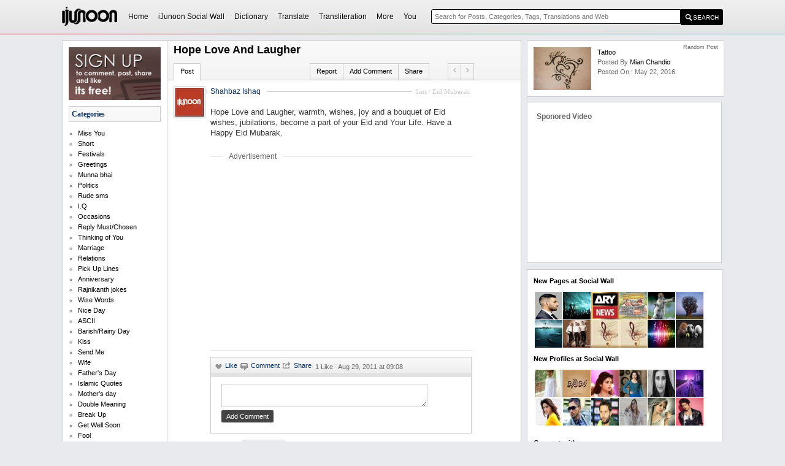

--- FILE ---
content_type: text/html; charset=utf-8
request_url: https://ijunoon.com/sms/eid-mubarak/hope-love-and-laugher/
body_size: 9603
content:

<!DOCTYPE html PUBLIC "-//W3C//DTD XHTML 1.0 Transitional//EN" "https://www.w3.org/TR/xhtml1/DTD/xhtml1-transitional.dtd">

<html xmlns="https://www.w3.org/1999/xhtml">
<head>
    <title>Hope Love And Laugher </title>
    

<link rel="canonical" href="https://www.ijunoon.com/sms/eid-mubarak/hope-love-and-laugher" />

    <script src="/sw-store/themes/ijunoon/js/wall.js" type="text/javascript"></script>
    
    <link href="/sw-store/themes/ijunoon/css/common.css" rel="stylesheet" type="text/css" />
    <link href="/sw-store/themes/ijunoon/css/menu.css" rel="stylesheet" type="text/css" />
    <link href="/sw-store/themes/ijunoon/css/wall.css" rel="stylesheet" type="text/css" />
    <link href="/sw-store/themes/ijunoon/css/color.css" rel="stylesheet" type="text/css" />
    <script type="text/javascript" src="/sw-lib/js/jquery-1.9.0.min.js"></script>
	<script type="text/javascript" src="/sw-lib/box/jquery.fancybox.js?v=2.1.4"></script>
	<link rel="stylesheet" type="text/css" href="/sw-lib/box/jquery.fancybox.css?v=2.1.4" media="screen" />
    <script src="/sw-store/themes/ijunoon/js/m.js" type="text/javascript"></script>
     <script src="/sw-store/themes/ijunoon/js/w_m_fq.js" type="text/javascript"></script>
    
<link rel="stylesheet" type="text/css" href="/sw-store/themes/ijunoon/css/gallery.css" />
<link rel="stylesheet" type="text/css" href="/sw-store/themes/ijunoon/css/responsive.css" />

    <style type="text/css">
        
    </style>

    
<!--[if IE 7]>
	<link rel="stylesheet" type="text/css" href="/sw-store/themes/ijunoon/css/ie7.css" />
<![endif]-->

<!--[if IE 8]>
	<link rel="stylesheet" type="text/css" href="/sw-store/themes/ijunoon/css/ie8.css" />
<![endif]-->
 
</head>
<body id="inner">
    <div class="bg_cover"></div>

<div class="header shadow">
   
      <div class="bar"></div>
    <div id="bar">
      
        <div id="logo">

            <a href="/">
                <img alt="iJunoon | Internet Junoon" src="/sw-store/themes/ijunoon/images/logo_transparent.png"></a>

        </div>



        <nav>
            <ul><li><a href="/">Home</a></li></li><li class="mnu0" ><a  id="mg6" onclick="show_mega('mg', '6', '6', 'mg');return false;" onmouseout="delayhidemenu('mgmg6','mg6');" 
 href="/social-wall/" class="minactive">iJunoon Social Wall</a></li>
<li class="mnu1" ><a  id="mg1" onclick="show_mega('mg', '1', '6', 'mg');return false;" onmouseout="delayhidemenu('mgmg1','mg1');" 
 href="https://www.ijunoon.com/urdudic" class="minactive">Dictionary</a></li>
<li class="mnu2" ><a  id="mg2" onclick="show_mega('mg', '2', '6', 'mg');return false;" onmouseout="delayhidemenu('mgmg2','mg2');" 
 href="http://translate.ijunoon.com" class="minactive">Translate</a></li>
<li class="mnu3" ><a  id="mg3"  onclick="show_mega('mg', '3', '6', 'mg');return false;" onmouseout="delayhidemenu('mgmg3','mg3');" 
 href="/transliteration/" class="minactive">Transliteration</a></li>
<li class="mnu4 nav_more" id="nav_more"><a id="mg4"  onclick="show_mega('mg', '4', '6', 'mg');return false;" href="#" onmouseout="delayhidemenu('mgmg4','mg4');">More</a></li>
<li class="mnu5 nav_more" id="nav_more"><a id="mg5"  onclick="show_mega('mg', '5', '6', 'mg');return false;" href="#" onmouseout="delayhidemenu('mgmg5','mg5');">You</a></li>
</ul>
         
        </nav>





        <div id="search" style="position:relative;" itemscope itemtype="https://schema.org/WebSite">
         <meta itemprop="url" content="https://www.ijunoon.com/"/>
<form action="https://www.ijunoon.com/redirect.aspx" name="searchform" itemprop="potentialAction" itemscope itemtype="https://schema.org/SearchAction"><meta itemprop="target" content="https://www.ijunoon.com/redirect.aspx?q={q}"/><input class="s_input" tabindex="1" onfocus="autocom();" onkeypress="autocom();" placeholder="Search for Posts, Categories, Tags, Translations and Web" onkeyup="autocom();" onkeydown="autocom();" name="q" type="text" autocomplete="off" itemprop="query-input" required><input type="hidden" name="ka" value="0"><input class="s_submit" type="submit" value="SEARCH"></form>
            <div id="autocomp" class="hid">
             <div id="autocompcontent"></div>
            </div>
        </div>
    </div>


</div>

<div class="hid" id="mgmg1" onmouseover="show_mega('mg', '1', '6', 'mg');" onmouseout="delayhidemenu('mgmg1','mg1');"><div id="mega_dictionary"></div></div>
<div class="hid" id="mgmg2" onmouseover="show_mega('mg', '2', '6', 'mg');" onmouseout="delayhidemenu('mgmg2','mg2');"><div id="mega_translate"></div></div>
<div class="hid" id="mgmg3" onmouseover="show_mega('mg', '3', '6', 'mg');" onmouseout="delayhidemenu('mgmg3','mg3');"><div id="mega_transliteration"></div></div>
<div class="hid" id="mgmg4" onmouseover="show_mega('mg', '4', '6', 'mg');" onmouseout="delayhidemenu('mgmg4','mg4');"><div id="all_links">


<div class="mega_holder_cover">
<div class="mega_holder">

            <ul>
                <li><h4>Dictionaries</h4>
                    <ul>
                        <li><a href="/urdudic/">Urdu Dictionary</a></li>
                        <li><a href="/punjabi/">Punjabi Dictionary</a></li>
                        <li><a href="/pashto/">Pashto Dictionary</a></li>
                        <li><a href="/balochi/">Balochi Dictionary</a></li>
                        <li><a href="/sindhi/">Sindhi Dictionary</a></li>
                        <li><a href="/saraiki/">Saraiki Dictionary</a></li>
                        <li><a href="/brahui/">Brahui Dictionary</a></li>
                        <li><a href="/name/">Names Dictionary</a></li>
                        <li><a href="/dictionary/">More Dictionaries</a></li>
                    </ul>
                </li>

                    <li><h4>Language Tools</h4>
                    <ul>
                        <li><a href="http://translate.ijunoon.com">Translate</a></li>
                        <li><a href="/transliteration">Transliteration</a></li>
                        <li><a href="/inpage-to-urdu-unicode-text/">Inpage Converter</a></li>
                
                    </ul>
                </li>

                 

                              <li><h4>Directory</h4>
                    <ul>
                        <li><a href="/web-directory/">Web Directory</a></li>
                        <li><a href="/teldir2pk/">Telephone Directory</a></li>
                      
                       
                
                    </ul>
                </li>

                                <li><h4>Articles</h4>
                    <ul>
                        <li><a href="/articles/health/">Health</a></li>
                        <li><a href="/articles/interesting/">Interesting</a></li>
                        <li><a href="/articles/technology/">Technology</a></li>
                        <li><a href="/articles/sports/">Sports</a></li>
                
                    </ul>
                </li>

                                   <li><h4>Gallery</h4>
                    <ul>
                        <li><a href="/gallery/funny-photos/">Funny Photos</a></li>
                        <li><a href="/facebook-photo-comments/">Photo Comments</a></li>
                        <li><a href="/gallery/places/">Places</a></li>
                        <li><a href="/gallery/people/">People</a></li>
                
                    </ul>
                </li>

                              <li><h4>Facebook Covers</h4>
                    <ul>
                        <li><a href="/facebook-cover/congratulations/">Congratulations</a></li>
                        <li><a href="/facebook-cover/independence-day/">Pakistan</a></li>
                        <li><a href="/facebook-cover/">More</a></li>
                
                
                    </ul>
                </li>

                                        <li><h4>Wallpapers</h4>
                    <ul>
                        <li><a href="/wallpapers/independence-day/">Independence Day</a></li>
                        <li><a href="/wallpapers/eid/">Eid</a></li>
                        <li><a href="/wallpapers/ramadan/">Ramadan</a></li>
                        <li><a href="/wallpapers/">More</a></li>
                
                    </ul>
                </li>

                         <li><h4>Poetry</h4>
                    <ul>
                        <li><a href="/poetry/love/">Love/Romantic</a></li>
                        <li><a href="/poetry/sad/">Sad</a></li>
                        <li><a href="/poetry/general/">Miscellaneous</a></li>
                        <li><a href="/poetry/friendship/">Friendship</a></li>
                
                    </ul>
                </li>

                <li>
                    <h4>SMS Messages</h4>
                    <ul>
                        <li><a href="/sms/funny/">Funny</a></li>
                        <li><a href="/sms/love/">Love</a></li>
                        <li><a href="/sms/good-morning/">Good Morning</a></li>
                        <li><a href="/sms/good-night/">Good Night</a></li>
                         <li><a href=" /sms/friendship/">Friendship</a></li>
                       

                    </ul>
                </li>

                        <li>
                    <h4>Jokes</h4>
                    <ul>
                        <li><a href="/jokes/baap-aur-beta/">Baap or Beta</a></li>
                        <li><a href="/jokes/miya-aur-biwi/">Miya or Biwi</a></li>
                        <li><a href="/jokes/ustaad-aur-shagird/">Ustaad or Shagird</a></li>
                        <li><a href="/jokes/doctor-aur-mareez/">Doctor or Mareez</a></li>
                         <li><a href="/jokes/larka-aur-larki/">Larka or Larki</a></li>
                         <li><a href="/jokes/miscellaneous/">Miscellaneous</a></li>
                        
                    </ul>
                </li>

                    <li>
                    <h4>Fashion</h4>
                    <ul>
                        <li><a href="/fashion/women/">Women</a></li>
                        <li><a href="/fashion/men/">Men</a></li>
                        <li><a href="/fashion/mehandi-designs/">Mehndi Designs</a></li>
                        <li><a href="/fashion/">More</a></li>

                    </ul>
                </li>

                         <li>
                    <h4>#hashtags</h4>
                    <ul>
                        <li><a href="/hashtag/latestnews/">#latestnews</a></li>
                        <li><a href="/hashtag/thisdayinhistory/">#thisdayinhistory</a></li>
                        <li><a href="/hashtag/cricket/">#cricket</a></li>
                        <li><a href="/hashtag/releasedate/">#ReleaseDate</a></li>

                    </ul>
                </li>

                            <li>
                    <h4>More</h4>
                    <ul>
                         <li><a href="/hoax/miscellaneous/">HOAX</a></li>
                        <li><a href="/quotes/">Quotes</a></li>
                        <li><a href="/food-recipes/">Food Recipes</a></li>
                        <li><a href="/stories/">stories</a></li>
                        <li><a href="/archives/">Archives</a></li>
                        <li><a href="/pakistan-flag-display-photo/"> Pakistan Flag Display Photo</a></li>
                       

                    </ul>
                </li>
            </ul>

        </div> </div>



</div></div>
<div class="hid" id="mgmg5" onmouseover="show_mega('mg', '5', '6', 'mg');" onmouseout="delayhidemenu('mgmg5','mg5');"><div id="mega_you"></div></div>
<div class="hid" id="mgmg6" onmouseover="show_mega('mg', '6', '6', 'mg');" onmouseout="delayhidemenu('mgmg6','mg6');"><div id="mega_social"></div></div>


<script>$("#mega_dictionary").load("/sw-lib/load/mega_dictionary.aspx");</script>
<script>$("#mega_translate").load("/sw-lib/load/mega_translate.aspx");</script>
<script>$("#mega_transliteration").load("/sw-lib/load/mega_transliteration.aspx");</script>
<script>$("#mega_you").load("/sw-lib/load/mega_you.aspx");</script>
<script>$("#mega_social").load("/sw-lib/load/mega_social.aspx");</script>






    <div id="main">

        
        <div>
            <div class="content_wrapper">



                <div id="leftCol">

                    <div>
<div id="user_info"></div><script>$("#user_info").load("/sw-lib/load/user_info.aspx");</script>




</div><div><container>
<div class="widgetLists">
<h3>Categories</h3>
<ul id="cat" class="sms"><li><a href="/sms/miss-you/">Miss You</a>  </li><li><a href="/sms/short/">Short</a>  </li><li><a href="/sms/festivals/">Festivals</a>  </li><li><a href="/sms/greetings/">Greetings</a>  </li><li><a href="/sms/munna-bhai/">Munna bhai</a>  </li><li><a href="/sms/politics/">Politics</a>  </li><li><a href="/sms/rude-sms/">Rude sms</a>  </li><li><a href="/sms/iq/">I.Q</a>  </li><li><a href="/sms/occasions/">Occasions</a>  </li><li><a href="/sms/reply-must-chosen/">Reply Must/Chosen</a>  </li><li><a href="/sms/thinking-of-you/">Thinking of You</a>  </li><li><a href="/sms/marriage/">Marriage</a>  </li><li><a href="/sms/relations/">Relations</a>  </li><li><a href="/sms/pick-up-lines/">Pick Up Lines</a>  </li><li><a href="/sms/anniversary/">Anniversary</a>  </li><li><a href="/sms/rajnikanth-jokes/">Rajnikanth jokes</a>  </li><li><a href="/sms/wise-words/">Wise Words</a>  </li><li><a href="/sms/nice-day/">Nice Day</a>  </li><li><a href="/sms/ascii/">ASCII</a>  </li><li><a href="/sms/barish-rainy-day/">Barish/Rainy Day</a>  </li><li><a href="/sms/kiss/">Kiss</a>  </li><li><a href="/sms/send-me/">Send Me</a>  </li><li><a href="/sms/wife/">Wife</a>  </li><li><a href="/sms/fathers-day/">Father's Day</a>  </li><li><a href="/sms/islamic-quotes/">Islamic Quotes</a>  </li><li><a href="/sms/mothers-day/">Mother's day</a>  </li><li><a href="/sms/double-meaning/">Double Meaning</a>  </li><li><a href="/sms/break-up/">Break Up</a>  </li><li><a href="/sms/get-well-soon/">Get Well Soon</a>  </li><li><a href="/sms/fool/">Fool</a>  </li><li><a href="/sms/sorry/">Sorry</a>  </li><li><a href="/sms/nice/">Nice</a>  </li><li><a href="/sms/romantic/">Romantic</a>  </li><li><a href="/sms/forget/">Forget</a>  </li><li><a href="/sms/flirt/">Flirt</a>  </li><li><a href="/sms/good-luck/">Good Luck</a>  </li><li><a href="/sms/dream/">Dream</a>  </li><li><a href="/sms/golden-words/">Golden Words</a>  </li><li><a href="/sms/bless/">Bless</a>  </li><li><a href="/sms/good-night/">Good Night</a>  </li><li><a href="/sms/exams/">Exams</a>  </li><li><a href="/sms/good-morning/">Good Morning</a>  </li><li><a href="/sms/independence-day/">Independence Day</a>  </li><li><a href="/sms/uncategorized/">Uncategorized</a>  </li><li><a href="/sms/punjabi-sms/">Punjabi</a>  </li><li><a href="/sms/new-year/">New Year</a>  </li><li><a href="/sms/cute/">Cute</a>  </li><li><a href="/sms/valentines-day/">Valentine's Day</a>  </li><li><a href="/sms/cool/">Cool</a>  </li><li><a href="/sms/naughty-insult/">Naughty / Insult</a>  </li><li><a href="/sms/islamic/">Islamic</a>  </li><li><a href="/sms/birthday/">Birthday</a>  </li><li><a href="/sms/ghazal/">Ghazal</a>  </li><li><a href="/sms/santa-banta/">Santa Banta</a>  </li><li><a href="/sms/ramazan/">Ramadan</a>  </li><li><a href="/sms/dard/">Dard</a>  </li><li><a href="/sms/marital-woes/">Marital Woes</a>  </li><li class="active"><a href="/sms/eid-mubarak/">Eid Mubarak</a>  </li><li><a href="/sms/shairi/">Shairi</a>  </li><li><a href="/sms/quotes/">Quotes</a>  </li><li><a href="/sms/sardar/">Sardar</a>  </li><li><a href="/sms/friendship/">Friendship</a>  </li><li><a href="/sms/jokes/">Jokes</a>  </li><li><a href="/sms/love/">Love</a>  </li><li class="last"><a href="/sms/funny/">Funny</a>  </li></ul>
</div>
</container></div><div>





</div><div>
<container>
<div class="widgetLists">
<h3>Tags</h3>

<ul class="tags"><li><a href="/tag/gandhara/">Gandhara </a>  (1)</li><li><a href="/tag/Music/">Music </a>  (18)</li><li><a href="/tag/usa/">Usa </a>  (1)</li><li><a href="/tag/ipad/">Ipad </a>  (1)</li><li><a href="/tag/name-cover/">Name cover </a>  (2)</li><li><a href="/tag/Special/">Special </a>  (2)</li><li><a href="/tag/river/">River </a>  (17)</li><li><a href="/tag/cell/">Cell </a>  (1)</li><li><a href="/tag/katrina-kaif/">Katrina kaif </a>  (2)</li><li><a href="/tag/Apple/">Apple </a>  (33)</li><li><a href="/tag/Loadshedding/">Loadshedding </a>  (1)</li><li><a href="/tag/death/">Death </a>  (46)</li><li><a href="/tag/Mili-Naghma/">Mili naghma </a>  (10)</li><li><a href="/tag/jurm/">Jurm </a>  (1)</li><li><a href="/tag/Song/">Song </a>  (4)</li><li><a href="/tag/PTA/">Pta </a>  (1)</li><li><a href="/tag/some/">Some </a>  (20)</li><li><a href="/tag/Mahira-Khan/">Mahira khan </a>  (1)</li><li><a href="/tag/inzimam/">Inzimam </a>  (1)</li><li><a href="/tag/pain-killers/">Pain killers </a>  (1)</li></ul>

</div>

</container></div><div><div class="widgetLists">
<h3>Archives</h3>
<ul class="plist">
</div></div><div>
<container>
<div class="widgetLists">
<h3>Partners</h3>

<ul class="plist">


<li><a target="_blank" href="http://www.urdu.co">urdu.co | اردو</a></li>



<li><a target="_blank" href="http://www.junoon.co">Junoon.co</a></li>



<li><a target="_blank" href="https://www.webjazba.com">Web Jazba</a></li>


</ul>

</div>
</container></div>
                </div>
                <div id="content">


                    <div>

                    </div>



                    <div><div id="sms" class="sms eid-mubarak hope-love-and-laugher">
<div>
<div id="gallery">
<div><div id="ijunoon" class="ijunoon feed ">
<div>



        <div class="heading_bg feed_stick">
        

                <h1>Hope Love and Laugher</h1>
         

  
   
 <ul class="tabs">
                              <li class="first"></li>
                              <li class="tactive"><a title="">Post</a></li>
                                 <li class="tinactive g_left_v"><a title="Report this Content">Report</a></li>
                              <li class="tinactive"><a title="Add Comment" href="#comments">Add Comment</a></li>
                              <li class="tinactive" style="margin-right:20px;"><a title="Share" href="#share">Share</a></li>
                 



  
     

<li class="previous"><a href="/sms/eid-mubarak/eid-bring" title="Eid bring"><span>Previous</span></a></li><li class="next"><a href="/sms/funny/i-want-to-marry-chameli" title="I want to marry Chameli"><span>Next</span></a></li>






                          </ul>
     
    </div>





















</div>
</div></div>
    </div>











    <div id="wall_view">
           <div id="ijwall">
    




<div class="wallentry">
<div style='background-color:#ffffff;'>
<div class="img">
<div><a href="/profile/shahbaz" style=" background-image: url('/sw-store/images/profile/thumbs/shahbaz-ijunoon.png');">&nbsp;</a></div>

</div>
<div class="data">

<!--user--><span class="wallcat">Sms  / Eid Mubarak </span><h4><a class="heading" href="/profile/shahbaz">Shahbaz  Ishaq  </a></h4> <!--/user-->


<div class="bodyImage">

</div>


<p class="bodyMessage">
<div class="bodyMessage">Hope Love and Laugher, warmth, wishes, joy and a bouquet of Eid wishes, jubilations, become a part of your Eid and Your Life. Have a Happy Eid Mubarak.</div>
</p>

    <a name="comments"></a><a name="share"></a>
    <div style="margin-top:30px;margin-bottom:10px;padding-bottom:15px;border-bottom:solid 1px #e9e9e9;position:relative;">
<div style="margin-top:20px;border-top:solid 1px #e9e9e9;padding-bottom:20px;"><span style='position:absolute;top:-8px;background-color:#ffffff;padding-left:10px;padding-right:10px;display:inline-block;left:20px;'>Advertisement</span></div>
<script async src="//pagead2.googlesyndication.com/pagead/js/adsbygoogle.js"></script>
<!-- facebook cover -->
<ins class="adsbygoogle"
     style="display:inline-block;width:336px;height:280px"
     data-ad-client="ca-pub-7415536999055874"
     data-ad-slot="9530524265"></ins>
<script>
    (adsbygoogle = window.adsbygoogle || []).push({});
</script>

</div>
<div class="bodyButtons">

<span class="bodyButtonsA">
<span class="like"></span>
    <input value="Like" type="button" id="l200552" onclick="YouLiked('200552');return false;">
    <input value="UnLike" type="button" class="hidden" id="u200552" onclick="YouUnLiked('200552');return false;">
<span class="cmnt"></span><input type="button" onclick="CommentIT('200552', ''); return false;" value="Comment"><span class="shares"></span><input class="share" type="button" onclick="    ShareIT('200552', 'Hope Love And Laugher ', 'https://www.ijunoon.com/sms/eid-mubarak/hope-love-and-laugher/'); return false;" value="Share" /> · 
<span id="c200552">1 Like  · </span>
Aug 29, 2011 at 09:08 
</span>

<form name="forms200552" method="post"  onsubmit="xmlhttpPost('/sw-lib/load/share.aspx', 'forms200552', 'ss200552', 'adding comment...'); return false;">
<div id="ss200552"></div> 
<span class="hidden" id="sh200552"></span>

</form>

<form name="form200552" method="post"  onsubmit="xmlhttpPost('/sw-lib/load/comment.aspx?postid=200552', 'form200552', 'rs200552', 'adding comment...'); return false;">
<div id="rs200552"></div> 
<span class="hidden" id="cm200552"></span>
</form>

</div>
<span class="bodyCats"><span>Category:</span> <a href="/sms/eid-mubarak">eid-mubarak</a> </span>
 

</div>
<div class="bclr">&nbsp;</div>
</div>
</div>

<div class="view_latest">
    <h4>Latest Posts in sms</h4>
    <div style="padding:10px;"><ul><li><a href="/sms/funny/i-want-to-marry-chameli">I want to marry Chameli</a><span>Posted by : <a href="/profile/Sobia.Malik/">Sobia Malik</a> on </li><li><a href="/sms/funny/snip-snip-ouch">Snip Snip Ouch</a><span>Posted by : <a href="/profile/Obaidullah/">Obaidullah Khan</a> on </li><li><a href="/sms/funny/chaand-sa-jaisa-chera">Chaand Sa Jaisa Chera</a><span>Posted by : <a href="/profile/mehwish1/">mehwish jatt</a> on </li><li><a href="/sms/funny/laughing">laughing</a><span>Posted by : <a href="/profile/sana.ali/">sana ali</a> on </li><li><a href="/sms/funny/funnny">funnny</a><span>Posted by : <a href="/profile/wafa.chaudhry/">wafa chaudhry</a> on </li><li><a href="/sms/funny/secret">secret</a><span>Posted by : <a href="/profile/Aleezay/">Aleezay Abbasi</a> on </li><li><a href="/sms/love/love">love</a><span>Posted by : <a href="/profile/aftab.ahmed.khan/">aftab ahmed</a> on </li><li><a href="/sms/funny/shaeri">shaeri</a><span>Posted by : <a href="/profile/Aleezay/">Aleezay Abbasi</a> on </li><li><a href="/sms/funny/hahahahaha">hahahahaha</a><span>Posted by : <a href="/profile/kamranullah/">kamran ullah khan</a> on </li><li><a href="/sms/love/hahaha">hahaha</a><span>Posted by : <a href="/profile/shabana.gul/">shabana gul</a> on </li></ul></div>

</div>
    <script>CommentIT('200552', 'auto');</script>





<div class="wallentry">
<div style='background-color:#ffffff;'>
<div class="img">
<div><a href="/profile/mughal" style=" background-image: url('/sw-store/images/profile/default.png');">&nbsp;</a></div>

</div>
<div class="data">

<!--user--><span class="wallcat">Sms  / Eid Mubarak </span><h4><a class="heading" href="/profile/mughal">Waseem  Mughal  </a></h4> <!--/user-->


<div class="bodyImage">

</div>


<p class="bodyMessage">
<div class="bodyMessage">Hope Love and Laugher, warmth, wishes, joy and a bouquet of Eid wishes, jubilations, become a part of your Eid and Your Life. Have a Happy Eid Mubarak </div>
</p>

    <a name="comments"></a><a name="share"></a>
    <div style="margin-top:30px;margin-bottom:10px;padding-bottom:15px;border-bottom:solid 1px #e9e9e9;position:relative;">
<div style="margin-top:20px;border-top:solid 1px #e9e9e9;padding-bottom:20px;"><span style='position:absolute;top:-8px;background-color:#ffffff;padding-left:10px;padding-right:10px;display:inline-block;left:20px;'>Advertisement</span></div>
<script async src="//pagead2.googlesyndication.com/pagead/js/adsbygoogle.js"></script>
<!-- facebook cover -->
<ins class="adsbygoogle"
     style="display:inline-block;width:336px;height:280px"
     data-ad-client="ca-pub-7415536999055874"
     data-ad-slot="9530524265"></ins>
<script>
    (adsbygoogle = window.adsbygoogle || []).push({});
</script>

</div>
<div class="bodyButtons">

<span class="bodyButtonsA">
<span class="like"></span>
    <input value="Like" type="button" id="l198522" onclick="YouLiked('198522');return false;">
    <input value="UnLike" type="button" class="hidden" id="u198522" onclick="YouUnLiked('198522');return false;">
<span class="cmnt"></span><input type="button" onclick="CommentIT('198522', ''); return false;" value="Comment"><span class="shares"></span><input class="share" type="button" onclick="    ShareIT('198522', 'Hope Love And Laugher ', 'https://www.ijunoon.com/sms/eid-mubarak/hope-love-and-laugher/'); return false;" value="Share" /> · 
<span id="c198522">1 Like  · </span>
Nov 11, 2010 at 16:11 
</span>

<form name="forms198522" method="post"  onsubmit="xmlhttpPost('/sw-lib/load/share.aspx', 'forms198522', 'ss198522', 'adding comment...'); return false;">
<div id="ss198522"></div> 
<span class="hidden" id="sh198522"></span>

</form>

<form name="form198522" method="post"  onsubmit="xmlhttpPost('/sw-lib/load/comment.aspx?postid=198522', 'form198522', 'rs198522', 'adding comment...'); return false;">
<div id="rs198522"></div> 
<span class="hidden" id="cm198522"></span>
</form>

</div>
<span class="bodyCats"><span>Category:</span> <a href="/sms/eid-mubarak">eid-mubarak</a> </span>
<span class="bodyTags"><span>Tags:</span> <a href="/tag/Mubarak/">Mubarak </a><a href="/tag/love/">Love </a></span> 

</div>
<div class="bclr">&nbsp;</div>
</div>
</div>

<div class="view_latest">
    <h4>Latest Posts in sms</h4>
    <div style="padding:10px;"><ul><li><a href="/sms/funny/i-want-to-marry-chameli">I want to marry Chameli</a><span>Posted by : <a href="/profile/Sobia.Malik/">Sobia Malik</a> on </li><li><a href="/sms/funny/snip-snip-ouch">Snip Snip Ouch</a><span>Posted by : <a href="/profile/Obaidullah/">Obaidullah Khan</a> on </li><li><a href="/sms/funny/chaand-sa-jaisa-chera">Chaand Sa Jaisa Chera</a><span>Posted by : <a href="/profile/mehwish1/">mehwish jatt</a> on </li><li><a href="/sms/funny/laughing">laughing</a><span>Posted by : <a href="/profile/sana.ali/">sana ali</a> on </li><li><a href="/sms/funny/funnny">funnny</a><span>Posted by : <a href="/profile/wafa.chaudhry/">wafa chaudhry</a> on </li><li><a href="/sms/funny/secret">secret</a><span>Posted by : <a href="/profile/Aleezay/">Aleezay Abbasi</a> on </li><li><a href="/sms/love/love">love</a><span>Posted by : <a href="/profile/aftab.ahmed.khan/">aftab ahmed</a> on </li><li><a href="/sms/funny/shaeri">shaeri</a><span>Posted by : <a href="/profile/Aleezay/">Aleezay Abbasi</a> on </li><li><a href="/sms/funny/hahahahaha">hahahahaha</a><span>Posted by : <a href="/profile/kamranullah/">kamran ullah khan</a> on </li><li><a href="/sms/love/hahaha">hahaha</a><span>Posted by : <a href="/profile/shabana.gul/">shabana gul</a> on </li></ul></div>

</div>
    <script>CommentIT('198522', 'auto');</script>

    </div></div>







</div>
</div></div>



                </div>
            </div>
            <div id="rightCol">

                <div>
<div id="_d77a5e05266db5_random" class="random shadow"><a class="r_image" title="Tattoo" href="/social-wall/photos/tattoo/"><img align="left" src="/sw-store/images/social-wall/thumbs/thumb-junoon.co-264185336.jpg" /></a><div class="r_detail"><a style='color:#000000;' href="/social-wall/photos/tattoo/">Tattoo</a><br />Posted by <a href="/profile/mian.chandio/">mian chandio</a><br />Posted on : May 22, 2016</div></div>

<h4 style="position:absolute;top:-97px;padding-right:8px;padding-left:6px;right:0px;background-color:#ffffff;font-size:9px;z-index:300;font-weight:lighter;">Random Post</h4>




</div><div>





</div><div></div><div>

<div id="social" class="box shadow" style="padding:15px;box-sizing: border-box;">
<h4 style='font-size:12px;color:#666666;margin:0px;padding:0px;'>Sponored Video</h4>
<iframe style="width:100%" height="215" src="https://www.youtube.com/embed/FxiNciJdCQo" title="YouTube video player" frameborder="0" allow="accelerometer; autoplay; clipboard-write; encrypted-media; gyroscope; picture-in-picture" allowfullscreen></iframe>
</div>

<div id="social" class="box shadow">

<h4 style='color:#000000;margin-top:10px;font-size:11px;margin-left:10px;'>New Pages at Social Wall</h4><div style="margin-top:10px;margin-left:12px;width:300px;overflow:hidden;height:91px;"><div style="width:310px;overflow:hidden;height:95px;"><div style='overflow:hidden;height:45px;width:45px;float:left;margin-bottom:1px;margin-right:1px;'><a title="ZaidAliT " href="/profile/ZaidAliT/"><img width="45" height="45" src="/sw-store/images/profile/thumbs/ZaidAliT-ijunoon.com-25126338.jpg" /></a></div><div style='overflow:hidden;height:45px;width:45px;float:left;margin-bottom:1px;margin-right:1px;'><a title="Viral in Pakistan" href="/profile/viral-in-pakistan/"><img width="45" height="45" src="/sw-store/images/profile/thumbs/viral-in-pakistan-ijunoon.com-4835892014.jpg" /></a></div><div style='overflow:hidden;height:45px;width:45px;float:left;margin-bottom:1px;margin-right:1px;'><a title="ARY News" href="/profile/ary-news/"><img width="45" height="45" src="/sw-store/images/profile/thumbs/ary-news-ijunoon.com-2048792014.jpg" /></a></div><div style='overflow:hidden;height:45px;width:45px;float:left;margin-bottom:1px;margin-right:1px;'><a title="Na Maloom Afraad" href="/profile/na-maloom-afraad/"><img width="45" height="45" src="/sw-store/images/profile/thumbs/na-maloom-afraad-ijunoon.com-838592014.jpg" /></a></div><div style='overflow:hidden;height:45px;width:45px;float:left;margin-bottom:1px;margin-right:1px;'><a title="Funny Videos" href="/profile/funny-videos/"><img width="45" height="45" src="/sw-store/images/profile/thumbs/funny-videos-ijunoon.com-14412682014.jpg" /></a></div><div style='overflow:hidden;height:45px;width:45px;float:left;margin-bottom:1px;margin-right:1px;'><a title="Interesting Videos" href="/profile/interesting-videos/"><img width="45" height="45" src="/sw-store/images/profile/thumbs/interesting-videos-ijunoon.com-13352682014.jpg" /></a></div><div style='overflow:hidden;height:45px;width:45px;float:left;margin-bottom:1px;margin-right:1px;'><a title="Video Ads" href="/profile/video-advertisements/"><img width="45" height="45" src="/sw-store/images/profile/thumbs/video-advertisements-ijunoon.com-11242682014.jpg" /></a></div><div style='overflow:hidden;height:45px;width:45px;float:left;margin-bottom:1px;margin-right:1px;'><a title="English Music Videos" href="/profile/english-music-videos/"><img width="45" height="45" src="/sw-store/images/profile/thumbs/english-music-videos-ijunoon.com-8232682014.jpg" /></a></div><div style='overflow:hidden;height:45px;width:45px;float:left;margin-bottom:1px;margin-right:1px;'><a title="Punjabi Music Videos" href="/profile/punjabi-music-videos/"><img width="45" height="45" src="/sw-store/images/profile/thumbs/punjabi-music-videos-ijunoon.com-3552682014.jpg" /></a></div><div style='overflow:hidden;height:45px;width:45px;float:left;margin-bottom:1px;margin-right:1px;'><a title="Hindi Music Videos" href="/profile/hindi-music-videos/"><img width="45" height="45" src="/sw-store/images/profile/thumbs/hindi-music-videos-ijunoon.com-3552682014.jpg" /></a></div><div style='overflow:hidden;height:45px;width:45px;float:left;margin-bottom:1px;margin-right:1px;'><a title="Bollywood Music Videos" href="/profile/bollywood-music-videos/"><img width="45" height="45" src="/sw-store/images/profile/thumbs/bollywood-music-videos-ijunoon.com-2572682014.jpg" /></a></div><div style='overflow:hidden;height:45px;width:45px;float:left;margin-bottom:1px;margin-right:1px;'><a title="Sports and Games Videos" href="/profile/sports-and-games-videos/"><img width="45" height="45" src="/sw-store/images/profile/thumbs/sports-and-games-videos-ijunoon.com-58302682014.jpg" /></a></div></div></div><h4 style='color:#000000;margin-top:10px;font-size:11px;margin-left:10px;'>New Profiles at Social Wall</h4><div style="margin-top:10px;margin-left:12px;width:300px;overflow:hidden;height:91px;"><div style="width:310px;overflow:hidden;height:95px;"><div style='overflow:hidden;height:45px;width:45px;float:left;margin-bottom:1px;margin-right:1px;'><a title="Uzair Ahmed" href="/profile/uzair/"><img width="45" height="45" src="/sw-store/images/profile/thumbs/uzair-ijunoon.com-7221630.jpg" /></a></div><div style='overflow:hidden;height:45px;width:45px;float:left;margin-bottom:1px;margin-right:1px;'><a title="Zain Al Abedin" href="/profile/zainalabedin/"><img width="45" height="45" src="/sw-store/images/profile/thumbs/zainalabedin-ijunoon.com-191083850.jpg" /></a></div><div style='overflow:hidden;height:45px;width:45px;float:left;margin-bottom:1px;margin-right:1px;'><a title="Samra Ali" href="/profile/samra.ali/"><img width="45" height="45" src="/sw-store/images/profile/thumbs/samra.ali-ijunoon.com-22841954.jpg" /></a></div><div style='overflow:hidden;height:45px;width:45px;float:left;margin-bottom:1px;margin-right:1px;'><a title="amna obaid" href="/profile/amna.obaid/"><img width="45" height="45" src="/sw-store/images/profile/thumbs/amna.obaid-ijunoon.com-1512329.png" /></a></div><div style='overflow:hidden;height:45px;width:45px;float:left;margin-bottom:1px;margin-right:1px;'><a title="Uzma Shaheen" href="/profile/uzma.shaheen/"><img width="45" height="45" src="/sw-store/images/profile/thumbs/uzma.shaheen-ijunoon.com-204115757.jpg" /></a></div><div style='overflow:hidden;height:45px;width:45px;float:left;margin-bottom:1px;margin-right:1px;'><a title="Saeed Sarwar" href="/profile/Saeed.Sarwar/"><img width="45" height="45" src="/sw-store/images/profile/thumbs/Saeed.Sarwar-ijunoon.com-164123936.jpg" /></a></div><div style='overflow:hidden;height:45px;width:45px;float:left;margin-bottom:1px;margin-right:1px;'><a title="Simran Chaudhry" href="/profile/Simran.Chaudhry/"><img width="45" height="45" src="/sw-store/images/profile/thumbs/Simran.Chaudhry-ijunoon.com-164123635.png" /></a></div><div style='overflow:hidden;height:45px;width:45px;float:left;margin-bottom:1px;margin-right:1px;'><a title="Gulzar Ahmed" href="/profile/gulzar.ahmed/"><img width="45" height="45" src="/sw-store/images/profile/thumbs/gulzar.ahmed-ijunoon.com-45151342014.jpg" /></a></div><div style='overflow:hidden;height:45px;width:45px;float:left;margin-bottom:1px;margin-right:1px;'><a title="Nasir Alam" href="/profile/nasir.alam/"><img width="45" height="45" src="/sw-store/images/profile/thumbs/nasir.alam-ijunoon.com-41351342014.jpg" /></a></div><div style='overflow:hidden;height:45px;width:45px;float:left;margin-bottom:1px;margin-right:1px;'><a title="Urooj Zahed" href="/profile/urooj.zahed/"><img width="45" height="45" src="/sw-store/images/profile/thumbs/urooj.zahed-ijunoon.com-31391214.jpg" /></a></div><div style='overflow:hidden;height:45px;width:45px;float:left;margin-bottom:1px;margin-right:1px;'><a title="Sobia Malik" href="/profile/Sobia.Malik/"><img width="45" height="45" src="/sw-store/images/profile/thumbs/Sobia.Malik-ijunoon.com-293131139.jpg" /></a></div><div style='overflow:hidden;height:45px;width:45px;float:left;margin-bottom:1px;margin-right:1px;'><a title="abid aqeel" href="/profile/abid.aqeel/"><img width="45" height="45" src="/sw-store/images/profile/thumbs/abid.aqeel-ijunoon.com-29311540.jpg" /></a></div></div></div><h4 style='color:#000000;margin-top:20px;font-size:11px;margin-left:10px;'>Connect with us</h4>


<div class="socialBOX" >
<div><a href="https://www.facebook.com/ijunoon/"><img src="/sw-store/themes/ijunoon/images/social/facebook.png" /></a><br />Facebook</div>
<div><a href="https://www.twitter.com/ijunoon/"><img src="/sw-store/themes/ijunoon/images/social/twitter.png" /></a><br />Twitter</div>
<div><a href="https://plus.google.com/+ijunoon/"><img src="/sw-store/themes/ijunoon/images/social/google.png" /></a><br />Google +</div>
<div><a href="https://www.ijunoon.com/rss/"><img src="/sw-store/themes/ijunoon/images/social/rss.png" /></a><br />RSS</div>
</div>
<div style="clear:both;"></div>





</div>




</div><div>
<container>
<div class="ads_ad">


</div>
    </container>



</div>


                <div style="margin-top:10px;">

                </div>
            </div>
            <div class="clear"></div>
        </div>



    </div>


    <div id="footer">

<div class="footer">

    Copyright © 2026 iJunoon All Rights Reserved.


<script>
    (function(i, s, o, g, r, a, m) {
        i['GoogleAnalyticsObject'] = r; i[r] = i[r] || function() {
            (i[r].q = i[r].q || []).push(arguments)
        }, i[r].l = 1 * new Date(); a = s.createElement(o),
  m = s.getElementsByTagName(o)[0]; a.async = 1; a.src = g; m.parentNode.insertBefore(a, m)
    })(window, document, 'script', '//www.google-analytics.com/analytics.js', 'ga');

    ga('create', 'UA-3504141-1', 'auto');
    ga('send', 'pageview');

</script>


</div></div>
</body>
</html>


--- FILE ---
content_type: text/html; charset=utf-8
request_url: https://ijunoon.com/sw-lib/load/mega_translate.aspx
body_size: 244
content:

<div class="mega_holder">
<div style="padding:20px;width:55%;float:left;">
    <h3 style="color:#000000;font-size:14px;margin-bottom:10px;">English to Urdu Machine Translation</h3>
    <form method="get" action="http://translate.ijunoon.com">

<div>
        <textarea name="text" style="width:580px;height:100px;" placeholder="Enter English text here..." required="required" class="taxt_box"></textarea>
</div>
        <div style="margin-top:10px;"><input  class="submit_btn" type="submit" value="Translate" /></div>

</form>
</div>
  <div style="padding:20px;width:35%;float:left;">
  </div>  
 <div style="clear:both;"></div>
</div>


--- FILE ---
content_type: text/html; charset=utf-8
request_url: https://ijunoon.com/sw-lib/load/auto_forms.aspx
body_size: 553
content:
urdu dictionary|<div class="d_form">English to Urdu<br /><form><input class="taxt_box d_input" type="text" name="aw"><input class="submit_btn" type="submit" value="Get Meaning" /></form></div>|||punjabi dictionary|<div class="d_form">English to Urdu<br /><form><input class="taxt_box d_input" type="text" name="aw"><input class="submit_btn" type="submit" value="Get Meaning" /></form></div>|||english to urdu|<div class="d_form">English to Urdu<br /><form><input class="taxt_box d_input" type="text" name="aw"><input class="submit_btn" type="submit" value="Get Meaning" /></form></div>|||urdu to english|<div class="d_form">اردو سے انگریزی لغت<br /><form><input class="taxt_box d_input" type="text" name="aw"><input class="submit_btn" type="submit" value="Get Meaning" /></form></div>|||calculator|<FORM NAME="Calc"><div class="d_form calc"><TABLE><TR><TD><INPUT TYPE="text"   NAME="Input" Size="16"><br></TD></TR><TR><TD><INPUT TYPE="button" NAME="one"   VALUE="  1  " OnClick="Calc.Input.value += '1'"><INPUT TYPE="button" NAME="two"   VALUE="  2  " OnCLick="Calc.Input.value += '2'"><INPUT TYPE="button" NAME="three" VALUE="  3  " OnClick="Calc.Input.value += '3'"><INPUT TYPE="button" NAME="plus"  VALUE="  +  " OnClick="Calc.Input.value += ' + '"><br><INPUT TYPE="button" NAME="four"  VALUE="  4  " OnClick="Calc.Input.value += '4'"><INPUT TYPE="button" NAME="five"  VALUE="  5  " OnCLick="Calc.Input.value += '5'"><INPUT TYPE="button" NAME="six"   VALUE="  6  " OnClick="Calc.Input.value += '6'"><INPUT TYPE="button" NAME="minus" VALUE="  -  " OnClick="Calc.Input.value += ' - '"><br><INPUT TYPE="button" NAME="seven" VALUE="  7  " OnClick="Calc.Input.value += '7'"><INPUT TYPE="button" NAME="eight" VALUE="  8  " OnCLick="Calc.Input.value += '8'"><INPUT TYPE="button" NAME="nine"  VALUE="  9  " OnClick="Calc.Input.value += '9'"><INPUT TYPE="button" NAME="times" VALUE="  x  " OnClick="Calc.Input.value += ' * '"><br><INPUT TYPE="button" NAME="clear" VALUE="  c  " OnClick="Calc.Input.value = ''"><INPUT TYPE="button" NAME="zero"  VALUE="  0  " OnClick="Calc.Input.value += '0'"><INPUT TYPE="button" NAME="DoIt"  VALUE="  =  " OnClick="Calc.Input.value = eval(Calc.Input.value)"><INPUT TYPE="button" NAME="div"   VALUE="  /  " OnClick="Calc.Input.value += ' / '"><br></TD></TR></TABLE></div></FORM>|||signup|<div class="d_form">Join iJunoon Social Wall<br /><form><input class="taxt_box d_input" type="text" name="aw"><input class="taxt_box d_input" type="text" name="aw"><input class="taxt_box d_input" type="text" name="aw"><input class="taxt_box d_input" type="text" name="aw"><input class="submit_btn" type="submit" value="Sign Up" /></form></div>|||login|<div class="d_form">Login to your account<br /><form><input class="taxt_box d_input" type="text" name="aw"><input class="taxt_box d_input" type="text" name="aw"><input class="submit_btn" type="submit" value="Login" /></form></div>|||forgot password|<div class="d_form">Login to your account<br /><form><input class="taxt_box d_input" type="text" name="aw"><input class="submit_btn" type="submit" value="Login" /></form></div>|||


--- FILE ---
content_type: text/html; charset=utf-8
request_url: https://www.google.com/recaptcha/api2/aframe
body_size: 266
content:
<!DOCTYPE HTML><html><head><meta http-equiv="content-type" content="text/html; charset=UTF-8"></head><body><script nonce="tEPx6plogcm1D4BZqQmwjg">/** Anti-fraud and anti-abuse applications only. See google.com/recaptcha */ try{var clients={'sodar':'https://pagead2.googlesyndication.com/pagead/sodar?'};window.addEventListener("message",function(a){try{if(a.source===window.parent){var b=JSON.parse(a.data);var c=clients[b['id']];if(c){var d=document.createElement('img');d.src=c+b['params']+'&rc='+(localStorage.getItem("rc::a")?sessionStorage.getItem("rc::b"):"");window.document.body.appendChild(d);sessionStorage.setItem("rc::e",parseInt(sessionStorage.getItem("rc::e")||0)+1);localStorage.setItem("rc::h",'1768706639731');}}}catch(b){}});window.parent.postMessage("_grecaptcha_ready", "*");}catch(b){}</script></body></html>

--- FILE ---
content_type: text/css
request_url: https://ijunoon.com/sw-store/themes/ijunoon/css/menu.css
body_size: 3796
content:
body {
    margin-top: 56px;
}

.bg_cover {

    position: fixed;
    z-index: -10;
    width: 100%;
    height: 100%;top:0px;
}


#mainBody {
    margin-top: 56px;
}

.header {
    background-position: center top;
    width: 100%;
    margin-right: auto;
    margin-left: auto;
    position: fixed;
    top: 0px;
    z-index: 1001;
    height: 56px;
    left: 0px;
    font-size: 12px;
    font-family: Tahoma, Arial;
    background-color: #000000;
    background-image: url('../images/color_line.png');
    background-repeat: repeat-y;
}

.bar {
    background-position: top;
    width: 100%;
    margin-right: auto;
    margin-left: auto;
    position: absolute;
    top: 0px;
    background-color: #cccccc;
    z-index: 999;
    height: 55px;
    left: 0px;
    font-size: 11px;

    background-image: url('../images/gr_top.png');
    background-repeat: repeat-x;
}

.header #bar {
    width: 999px;
    margin-right: auto;
    margin-left: auto;
    position: relative;
    z-index: 1001;
}

    .header #bar #logo {
        width: 100px;
        height: 54px;
        position: absolute;
        left: 0px;
        top: 0px;
        z-index: 1001;
    }

        .header #bar #logo img {
            width: 90px;
            margin-top: 11px;
        }

nav {
    left: 100px;
    top: 0px;
    position: absolute;
    display: inline-block;
    width: 600px;
}

    nav ul {
        height: 44px;
    }

        nav ul li {
            float: left;
            list-style: none;
            line-height: 54px;
            padding-right: 4px;
            padding-left: 4px;
        }

            nav ul li a {
                color: #000000;
                padding-right: 4px;
                padding-left: 4px;text-shadow: 1px 1px 0 #fff;
                
            }

            nav ul li.home a {
                background-color: #000000;
                padding: 4px 9px 4px 9px;
                border-radius: 3px;
                -moz-border-radius: 3px;
                -webkit-border-radius: 3px;
                color:#ffffff;text-shadow: 1px 1px 0 #000000;
            }

                 nav ul li.active a {
                   background-color: #000000;
                padding: 4px 10px 4px 10px;
                border-radius: 3px;
                -moz-border-radius: 3px;
                -webkit-border-radius: 3px; color:#ffffff;text-shadow: 1px 1px 0 #000000;
            }





.header #bar #search {
    width: 370px;
    height: 54px;
    float: right;
}

    .header #bar #search .s_input {
        width: 289px;
        margin-top: 15px;
        margin-left: 0px;
        padding: 5px;
        float: left;
        border: none;
        -webkit-border-top-left-radius: 3px;
        -webkit-border-bottom-left-radius: 3px;
        -moz-border-radius-topleft: 3px;
        -moz-border-radius-bottomleft: 3px;
        border-top-left-radius: 3px;
        border-bottom-left-radius: 3px;outline: none; font-size:11px;border:solid 1px #000000;
    }



    .s_submit {
        background-position: 7px center;
        font-size: 10px;
        background-color: #000000;
        color: #ffffff;
        border: none;
        padding: 5px 5px 5px 18px;
        float: left;
        margin-top: 15px;
        height: 26px;
        background-image: url('../images/menu_icons/search.png');
        background-repeat: no-repeat;
        min-width: 69px;
        -webkit-border-top-right-radius: 3px;
        -webkit-border-bottom-right-radius: 3px;
        -moz-border-radius-topright: 3px;
        -moz-border-radius-bottomright: 3px;
        border-top-right-radius: 3px;
        border-bottom-right-radius: 3px;
    }

#mg4 {
    /*background-image: url('../images/more_icon.png');
    background-position: center 8px;
    background-repeat: no-repeat;
    line-height: 54px;
    display: inline-block;
    padding-top: 10px;*/
}

#menu2 {
    background-position: top;
    height: 30px;
    width: 990px;
    display: block;
    font-size: 11px;
    margin-left: -7px;
    margin-right: auto;
    margin-left: auto;
    margin-top: 4px;
    padding-left: 104px;
}

    #menu2 a {
        color: #444444;
    }

    #menu2 li {
        float: left;
        list-style: none;
        margin-right: 7px;
        margin-left: 7px;
        line-height: 20px;
    }

        #menu2 li.active, #menu2 li.activehome {
            font-weight: bold;
        }

.banner_holder {
    position: absolute;
    padding: 0px;
    margin-top: -102px;
    margin-left: 130px;
}

#footer {

    width: 100%;
    position:relative;
    height: 60px;
    font-size: 11px;

    margin-top:10px;position:relative;
     background-color: #ffffff;
    background-image: url('../images/color_line.png');

}

.footer {

    width: 100%;
    text-align:center;
    top: 0px;
    color:#000000;
    z-index: 999;
    height: 59px;
   position:absolute;line-height:58px;
       border-bottom: solid 1px #000000;
    border-top: solid 1px #cccccc;
      background-image: url('../images/gr_top.png');
    background-repeat: repeat-x;

}





.widgetHead {
    font-weight: bold;
    display: block;
    height: 30px;
    background-color: #444444;
    border-bottom: solid 3px #ba3b26;
}

    .widgetHead h3 {
        padding: 5px 0px 0px 10px;
        color: #ffffff;
    }

.widgetCont {
    display: block;
    border-bottom: solid 1px #cccccc;
}

#tagcat {
    margin-left: 0px;
}

    #tagcat li {
        margin-left: 20px;
        border-bottom: solid 1px #e7e2dc;
        padding: 4px;
    }

    #tagcat a {
        color: #444444;
        font-size: 11px;
        display: inline-block;
        padding-left: 10px;
    }

#v li.last {
    border-bottom: none;
}


#tagcat li.active a {
    background-color: #444444;
    color: #ffffff;
    padding: 5px;
    display: inline-block;
    -webkit-border-radius: 3px;
    -moz-border-radius: 3px;
    border-radius: 3px;
    margin-left: 10px;
}




.absMenu {
    position: absolute;
    width: 100%;
    height: 200px;
    left: 0;
    top: 44px;
    z-index: 1002;
    display: none;
}

.obscontent {
    background-color: #ba3b26;
    width: 100%;
    height: 200px;
    margin-right: auto;
    margin-left: auto;
    z-index: 1003;
}









#all_links {
    width: 100%;
    margin-right: auto;
    margin-left: auto;
    position: fixed;
    top: 54px;
    background-image: url('../images/header_bg.png');
    background-color: #cccccc;
    z-index: 1002;
    min-height: 280px;
    left: 0px;
    font-size: 11px;
    border-bottom: solid 2px #000000;
}

    #all_links ul li {
        width: 140px;
        float: left;
    }



    #all_links li {
        list-style: none;
    }

    #all_links ul li ul li {
        width: 140px;
        float: none;
        list-style: disc;
        color: #666666;
    }

    #all_links a {
        color: #666666;
    }

    #all_links ul li h4 {
        font-size: 12px;
        margin-bottom: 10px;
        padding-top: 20px;
        color: #000000;
        border-bottom: solid 1px #cccccc;
        width: 120px;
        padding-bottom: 7px;
    }

.mega_active {
    background-image: url('../images/header_bg.png');
    background-color: #cccccc;
    height: 54px;
    display: inline-block;
    color: #000000;
}





#mega_translate, #mega_dictionary, #mega_transliteration, #mega_you, #mega_social {
    width: 100%;
    margin-right: auto;
    margin-left: auto;
    position: fixed;
    top: 54px;
    background-image: url('../images/header_bg.png');
    background-color: #cccccc;
    z-index: 1002;
    min-height: 100px;
    left: 0px;
    font-size: 11px;
    border-bottom: solid 2px #000000;
}

.mega_holder {
    width: 1000px;
    margin-right: auto;
    margin-left: auto;
}


.taxt_box {
    padding: 10px;
    border: 1px solid #cccccc;
    background-color: #fff;
    overflow: hidden;
}

.submit_btn {
    padding: 10px;
    border: 1px solid #aaa;
    background-color: #fff;
    margin: 0px;
    overflow: hidden;
    background-color: #ededed;
    border: solid 1px #cccccc;
    background-image: url('../images/user_bg.gif');
}

    .submit_btn:hover {
    }

    .submit_btn:active {
    }

.mega_d ul {
    margin-bottom: 10px;
    height: 30px;
}


.mega_d li {
    float: left;
    list-style: none;
}

    .mega_d li a {
        display: inline-block;
        padding: 5px 10px 5px 10px;
        color: #000000;
    }

    .mega_d li.dactive {
        border-radius: 3px;
        -moz-border-radius: 3px;
        -webkit-border-radius: 3px;
        background-position: top;
        background-image: url(../images/noise-1.png), -webkit-gradient(linear, left top, left bottom, from(#dddddd), to(#ececec));
        background-image: url(../images/noise-1.png), -webkit-linear-gradient(top, #dddddd, #ececec);
        background-image: url(../images/noise-1.png), -moz-linear-gradient(top, #dddddd, #ececec);
        background-image: url(../images/noise-1.png), -o-linear-gradient(top, #dddddd, #ececec);
        background-image: url(../images/noise-1.png), -ms-linear-gradient(top, #dddddd, #ececec);
        background-image: url(../images/noise-1.png), linear-gradient(top, #dddddd, #ececec);
        color: #ffffff;
        border: solid 1px #cdcdcd;
        position: relative;
        width: 78px;
        text-align: center;
    }

        .mega_d li.dactive:after {
            content: '';
            width: 0;
            height: 0;
            border-left: 6px solid transparent;
            border-right: 6px solid transparent;
            border-top: 6px solid #cdcdcd;
            margin-right: auto;
            left: 30px;
            position: absolute;
            bottom: -6px;
        }

.ads_ad {
    margin-bottom: 10px;
    background-color: #ffffff;
    width: 300px;
}

#autocompcontent {
position:absolute;width:368px;top:41px;background-color:#ffffff;z-index:1000;min-height:134px;max-height:404px;background-image: url(/sw-store/themes/ijunoon/images/header_bg.png);background-color: #cccccc;
border:solid 1px #666666;border-radius:4px;-webkit-border-radius:4px;-moz-border-radius:4px;



}

   #autocompcontent ul {overflow:scroll;overflow-x:hidden;min-height:134px;max-height:374px;margin-right:10px;}
   #autocompcontent ul li {line-height:25px;width:332px;overflow:hidden;min-height:25px;list-style:none;margin-bottom:4px;}
   #autocompcontent ul li span {float:left;margin-right:10px;display:inline-block;width:22px;height:22px;line-height:20px;color:#ffffff;font-size:10px;text-align:center;border-radius:4px;-webkit-border-radius:4px;-moz-border-radius:4px;font-family:'Segoe UI'}
   #autocompcontent ul li a {border:solid 1px #eceded;padding-left:10px;float:left;width:279px;background-color:#ffffff;height:22px;line-height:22px;border-radius:4px;-webkit-border-radius:4px;-moz-border-radius:4px;display:inline-block;}
   #autocompcontent ul li a:hover {background-color: #E9E9E9;}

#autocompcontent ul li a.autocomp_link {
width:230px;text-transform:capitalize;color:#000000;
}

#autocompcontent ul li a.autocomp_link2 {
width:230px;text-transform:capitalize;color:#000000;
}


    #autocompcontent ul li.show_more a {
        font-size:10px;text-align:center;border-radius:2px;-webkit-border-radius:2px;-moz-border-radius:2px;
background-image: url(../images/btm_bg.gif);
background-repeat: repeat-x;
border: 1px solid silver;
        color:#666666;width:310px;
    }

    #autocompcontent  ::-webkit-scrollbar {
    height: 6px;
    width: 6px;
    background: #cccccc;
}

    #autocompcontent ::-webkit-scrollbar-thumb {
    background: #b6b5b5


}

    #autocompcontent ::-webkit-scrollbar-corner {
    background: #000;
}

    #autocompcontent ul li .d_form {
        width:300px;border:solid 1px #cccccc;padding:10px;background-color:#ffffff;
        border-radius:4px;margin-bottom:10px;
    }
        #autocompcontent ul li .d_form .d_input {
        margin-right:10px;width:150px;
        }

.calc input[type=text] {
width:250px;padding:10px;margin-bottom:8px;
}

.calc input[type=button] {
width:102px;height:30px;text-align:center;margin-right:5px;margin-bottom:5px;
}

#mg5 img  {
border-top-right-radius: 50%;
border-top-left-radius: 50%;
border-bottom-right-radius: 50%;
border-bottom-left-radius: 50%;
width: 30px;
height: 30px;
background: #fff;
display: inline-block;
margin-top:13px;overflow:hidden;
}

      #autocompcontent ul li .mwc {
        background-color:#ffffff;overflow:auto;padding:10px;border:solid 1px #cccccc;border-radius:4px;
        line-height:15px;
        }










--- FILE ---
content_type: text/css
request_url: https://ijunoon.com/sw-store/themes/ijunoon/css/wall.css
body_size: 5947
content:
#wallcontent{}

.wallh1
{
font-size:22px;font-family: 'Segoe UI Semibold', Arial;color:#000000;border-bottom:solid 1px #cccccc;
 padding:10px 0px 10px 10px;
 margin-bottom:10px;
 line-height:24px;
    
}

#ijwall{margin-bottom:10px;margin-right:10px;margin-left:10px;}
#ijwall .img{width:60px;float:left;}
#ijwall .img div
{
    width: 60px;
    height: 60px;
    display: inline-block;
    overflow: hidden;
    background-image: url('../images/image_bg.png');
    background-repeat: no-repeat;
}
#ijwall .img div a{width:46px;height:46px;display:inline-block;overflow:hidden;margin-top:3px;margin-left:3px;
                   
                    background-repeat: no-repeat; background-position: center center;
                  
                   }
#ijwall .img img{}
#ijwall .data
{

    width: 428px;
    float: left;
    font-family: 'lucida grande' ,tahoma,verdana,arial,sans-serif;

}

    #ijwall .data h4
{
    background-image: url('../images/dot.gif');
    background-repeat: repeat-x;
    background-position: 0px 8px;
    margin-right:10px;
}

#ijwall .data .heading
{
font-weight:normal;color:#ba3b26;margin-bottom:7px;display:inline-block;background-color:#ffffff;padding-right:10px;
    }
    
.wallcat{float:right;font-size:11px;background-color:#ffffff;color:#cccccc;font-family:Tahoma;display:block;padding-right:5px;padding-left:5px;}
#ijwall .data .bodyMessage{
font-size: 13px;
line-height: 1.38;
color: #333;
margin-right:20px;
}

#ijwall .data .bodyLink{
font-size: 13px;
line-height: 1.38;
color: #333;
font-weight:bold;color:#666666;
}

#ijwall .data .bodyImage{
width:368px;
margin-top:10px;
margin-bottom:10px;
}

#ijwall .data .bodyImage .mainimg{
max-width:368px;
   padding:1px;
   border:1px solid #cccccc;
}

.bclr{border-bottom:solid 1px #e9e9e9;margin-bottom:15px;clear:both;}



.bodyButtons
{
    font-size: 11px;
    margin-top: 10px;
    margin-bottom: 10px;
    background-image: url('../images/btm_bg_line.gif');
    background-repeat: repeat-x;border:solid 1px #cccccc;padding:7px;

border:solid 1px #cccccc;
width:357px;
background-color:#ffffff;
}
.bodyButtonsA {
font-size:11px;display:inline-block;
}

.bodyButtonsA input
{
    
background: none;
border: none;
color: #ba3b26;
cursor: pointer;
font-family: 'lucida grande',tahoma,verdana,arial,sans-serif;
font-size: 11px;
margin: 0;
padding: 0;
vertical-align: top;float:left;
    
    }
    
        .bodyButtonsA input:hover
{
    
background: none;
border: none;
color: #ba3b26;
cursor: pointer;
font-family: 'lucida grande',tahoma,verdana,arial,sans-serif;
font-size: 11px;
margin: 0;
padding: 0;
vertical-align: top;
text-decoration:underline;
    
    }

.hidden{display:none;}

.showme{display:inline-block;}


.sharebox{padding:15px 0px 0px 15px;margin-top:8px;-webkit-border-radius: 5px;
-moz-border-radius: 5px;
border-radius: 5px;}

.fb{border:solid 1px #ffffff;padding:0px;display:inline-block;float:left;margin-top:7px;}
.gp{border:none;padding:0px 0px 0px 10px;display:inline-block;float:left;width:70px;margin-top:7px;}
.tw{border:none;padding:0px;display:inline-block;float:left;margin-top:7px;}


.bodyCats{font-size:11px;font-size:11px;margin-bottom:5px;}
.bodyTags{font-size:11px;margin-bottom:5px;}
.bodyTags a, .bodyCats a{-webkit-border-radius: 3px;
-moz-border-radius: 3px;
border-radius: 3px;background-color:#e9e9e9;padding:2px 5px 2px 5px ;margin-right:10px;margin-bottom:7px;display:inline-block;}

.likebuttons{margin-top:10px;margin-bottom:10px;}

.gimage{float:left;width:134px;margin-right:11px;}
.gimage img{width:124px;padding:4px;border:solid 1px #cccccc;}

#ijwall .bodyURL{width:403px;border:solid 1px #e3e3e3;padding:6px;background-color:#f1f1f1;margin-top:10px;font-size:11px;}
#ijwall .URLphoto{width:120px;float:left;margin-right:10px;overflow:hidden;}
#ijwall .URLphoto img{width:120px;}
#ijwall .URLdesc{float:left;display:inline-block;}
#ijwall .urlhead{font-weight:bold;color:#ba3b26;}
#ijwall .URLdesc p{}

.wallentry{background-color:#ffffff;}

.nsw {width:420px;}


#ijwall .bodyVideo{width:413px;border:solid 1px #e3e3e3;padding:6px;background-color:#f1f1f1;margin-top:10px;font-size:11px;}
#ijwall .Videophoto{width:120px;float:left;margin-right:10px;height:80px;overflow:hidden;}
#ijwall .Videophoto img{width:160px;float:left;margin-right:10px;margin-top:-20px;margin-left:-20px;}
#ijwall .Videodesc{float:left;display:inline-block;width:236px;}
#ijwall .Videohead{font-weight:bold;color:#ba3b26;}
#ijwall .Videodesc p{}
#ijwall .overVideo{position:absolute;margin-top:25px;margin-left:40px;}
#ijwall .bodyVideo iframe, #ijwall .bodyVideo embed {
width:413px;height:232px;
}

.readmore{color:#ba3b26;}


.ui
{
    border-bottom: solid 1px #cccccc;
    height: 140px;
    margin-bottom: 10px;
    border-top: solid 1px #cccccc;
    background-image: url('../images/user_bg.gif');

}
.uiinfo{height:110px;}
.uibuttons{height:30px;}
.uibuttons ul{margin-left:0px;margin-top:3px;}
.uidetails{float:left;width:386px;}
.uidetails h2,.uidetails2 h2{font-size:22px;font-family: 'Segoe UI Semibold', Arial;color:#000000;margin-top:10px;}
.uidetails h1,.uidetails2 h1{font-size:22px;font-family: 'Segoe UI Semibold', Arial;color:#000000;margin-top:10px;}


.ui2
{
    border-bottom: solid 1px #cccccc;
    height: 63px;
    margin-bottom: 10px;
    border-top: solid 1px #cccccc;
    background-image: url('../images/user_bg.gif');
    width:508px;

}
.uidetails2{width:486px;}


.uithumb{width:100px;height:100px;margin-right:10px;float:left;position:relative;overflow:hidden;}
.uithumb img{width:80px;}
.uithumb a{width:100px;height:100px;overflow:hidden;display:block;}
.uithumb span a{width:90px;height:20px;overflow:hidden;display:block;line-height:20px;position:absolute;top:80px;text-align:center;margin-left:10px;background-color:#000000;color:#ffffff;font-size:10px;
                opacity:0.5;
filter:alpha(opacity=50); /* For IE8 and earlier */

}

.uithumb img{padding:10px;}
.uidetails .sendmsg, .uidetails2 .sendmsg
{
    background-position: bottom;
    float: right;
    margin-top: 10px;
    padding:3px 10px 3px 10px;font-size:11px;
    background-image: url('../images/article-tab-background.gif');
    background-repeat: repeat-x;
    border: solid 1px #cccccc;
        -moz-box-shadow: 0 0 1px #888;
-webkit-box-shadow: 0 0 1px#888;
box-shadow: 0 0 1px #888;
    -webkit-border-radius: 1px;
-moz-border-radius: 1px;
border-radius: 1px;
}

.uidetails .sendmsg a
{
    
    background-image: url('../images/msg.gif');
    background-repeat: no-repeat;
    background-position: 0px center;display:block;padding-left:18px;

}


.uidetails2 .sendmsg a
{
    
    background-image: url('../images/feed.gif');
    background-repeat: no-repeat;
    background-position: 0px center;display:block;padding-left:18px;

}

.tr
{
    background-image: url('../images/dot.gif');
background-repeat: repeat-x;
background-position: 0px 12px;
padding:5px; 
text-align:center;
margin-right:13px;
font-size:11px;
margin-top:15px;

}

.tr a{display:inline-block;background-color:#ffffff;padding-right:10px;padding-left:10px;}


.userlist{margin:10px;}
.userlist ul,.userlist li{list-style:none;}
.userlist ul li
{
    border: solid 1px #cccccc;
    display: block;
    height: 56px;
    margin-bottom: 10px;
    background-image: url('../images/user_bg.gif');
}

.userlist ul li .uimg{float:left;width:50px;height:50px;overflow:hidden;display:block;margin:3px;}

.userlist ul li .uinfo{float:left;}
.userlist ul li .uinfo h4
{
color: #ba3b26;margin-top:7px;margin-left:7px;
}
.userlist ul li .uinfo h4 a
{
color: #ba3b26;
}

.userlist ul li .uinfo span
{
text-transform:capitalize; font-size:11px;display:inline-block;margin-left:7px;
}

.userlist ul li .addf{background-position: bottom;
float: right;
margin-top: 16px;
padding: 3px 10px 3px 10px;
font-size: 11px;
background-image: url('../images/article-tab-background.gif');
background-repeat: repeat-x;
border: solid 1px #cccccc;
-moz-box-shadow: 0 0 1px #888;
-webkit-box-shadow: 0 0 1px#888;
box-shadow: 0 0 1px #888;
-webkit-border-radius: 1px;
-moz-border-radius: 1px;
border-radius: 1px;margin-right:15px;}

.loglist {font-size:11px;margin:8px;}   
.loglist,.loglist li {list-style:none;}  
.loglist li a{display:inline-block;margin-left:20px;}
.loglist li.logged_in
{
    background-position: 5px center;
    padding-left: 20px;
    background-image: url('../images/icons/user.gif');
    background-repeat: no-repeat;
}
.loglist li.logged_in a.lg{margin-left:0px;}


.loglist li.wall_feed
{
    background-position: 5px center;
    background-image: url('../images/icons/feed.gif');
    background-repeat: no-repeat;
}

.loglist li.my_wall
{
    background-position: 5px center;
    background-image: url('../images/icons/wall.gif');
    background-repeat: no-repeat;
}

.loglist li.add_post
{
    background-position: 5px center;
    background-image: url('../images/icons/add.gif');
    background-repeat: no-repeat;
}

.loglist li.edit_profile
{
    background-position: 5px center;
    background-image: url('../images/icons/edit.gif');
    background-repeat: no-repeat;
}

.loglist li.change_password
{
    background-position: 5px center;
    background-image: url('../images/icons/change.gif');
    background-repeat: no-repeat;
}

.loglist li.logout
{
    background-position: 5px center;
    background-image: url('../images/icons/exit.gif');
    background-repeat: no-repeat;
}

.uac{background-color:#ebebeb;}

.like
{
    background-image: url('../images/icons/heart.png');
    background-repeat: no-repeat;
    background-position: left center;
    display:inline-block;width:11px;height:8px;margin-top:4px;margin-right:5px;padding:0px;
    float:left;
}

.cmnt
{
    background-image: url('../images/icons/comment.png');
    background-repeat: no-repeat;
    background-position: left center;
    display:inline-block;width:12px;height:12px;margin-top:2px;margin-right:5px;padding:0px;
    float:left;
    margin-left:5px;
}

.shares
{
    background-image: url('../images/icons/share.png');
    background-repeat: no-repeat;
    background-position: left center;
    display:inline-block;width:13px;height:11px;margin-top:0px;margin-right:5px;padding:0px;margin-left:5px;
    float:left;
}


.sharedetails{margin-top:10px;}
.sharedetails .share_image
{
    max-width:250px;
    padding:4px;border:solid 1px #cccccc;
    margin-top:10px;
   
    }


/* not used at homepage */

.sm
{
        border-top: solid 1px #cccccc;

padding:20px;

    background-image: url('../images/user_bg.gif');
    }
    
    .apb{padding:0px 10px 10px 10px;}

/* end */


.smsbox {
    background-position: top;
    background-image: url('/sw-store/themes/ijunoon/images/sms_bg.gif');
    padding: 5px;
    color: #000000;
    border: solid 1px #cccccc;
    background-repeat: repeat-x;
}


.info
{
background-image: url('/sw-store/themes/ijunoon/images/user_bg.gif');

color:#000000;font-size:11px;
font-family:Arial;
border-bottom:solid 1px #cccccc;
border-left:solid 1px #cccccc;
border-right:solid 1px #cccccc;
padding:7px;
padding-left:10px;
margin-bottom:15px;
    
    }    
    
    
.info a {color:#660033;}


.isubmit {
font-size:11px;margin:5px 0px 0px 0px;background-color:#444444;color:#ffffff;border-radius:2px;-moz-border-radius:2px;-webkit-border-radius:2px;border:0px;padding:4px 8px 4px 8px;
}



   .black_overlay{

	position:fixed;
	top: 0%;
	left: 0%;
	width: 100%;
	height: 100%;
	background-color: black;
	z-index:1001;
	-moz-opacity: 0.8;
	opacity:.80;
	filter: alpha(opacity=80);
}
 
.white_content {

	position:fixed;
	top: 25%;
	left: 25%;
	width: 48%;
	height: 40%;
	padding: 16px;
	border: 1px solid #cccccc;
	background-color: white;
	z-index:1002;
	overflow: auto;
	text-align:center;
}

.photo_list {
margin:11px;
    -moz-column-count:3;
    -moz-column-gap: 3%;
    -moz-column-width: 30%;
    -webkit-column-count:3;
    -webkit-column-gap: 3%;
    -webkit-column-width: 30%;
    column-count: 3;
    column-gap: 3%;
    column-width: 30%;
}

    .photo_list li {
    list-style:none;
    margin-bottom:10px;
    }

.photo_list_small li {
  list-style:none;
 margin-bottom:10px;float:left;width:50px;height:50px;overflow:hidden;
}
.user_photos_box_rel {
    height: 140px;
    position:relative;
    width:300px;margin-bottom:10px;

}
.user_photos_box {

border-bottom: solid 1px #cccccc;
height: 140px;
margin-bottom: 10px;
border-top: solid 1px #cccccc;
border-right: solid 1px #cccccc;
background-image: url('../images/user_bg.gif');
width:310px;left:-10px;top:0px;position:absolute;


}

    .user_photos_box ul {
    margin:0px 10px;
    }

        .user_photos_box ul li {
    margin-bottom:1px;margin-right:1px;
    }

                .user_photos_box ul li img {
    min-height:53px;
    }



.com_box {
width:330px;
}

.share_buttons input[type=submit] {
padding:6px 15px 6px 15px;font-size:11px;font-family:Tahoma;margin-bottom:20px;margin-right:10px;
border-radius:4px;-moz-border-radius:4px;-webkit-border-radius:4px;
}

.cm_holder {
margin-top:20px;
}
.cm_line {
margin-left:0px;margin-top:10px;
}

.cm_image {
width:32px;height:32px;float:left;
}

.cm_content {
width:280px;min-height:32px;float:left;margin-left:10px;
}

.wall_view {
    margin:0px;
}

.view_heading {
border-bottom: solid 1px #cccccc;
min-height: 63px;
margin-bottom: 10px;
border-top: solid 1px #cccccc;
background-image: url('../images/user_bg.gif');
margin-left:-10px;width:508px;
}

    .view_heading h1 {
    margin:10px;font-size:16px;color:#000000
    }

.view_image {
    width:488px;position:relative;text-align:center;
}

.view_image img {
max-width:484px;padding:1px;border:solid 1px #cccccc;
}
.view_content {
padding-top:10px;padding-bottom:10px;
}

.view_button .bodyButtons {
    width:472px;
}


.view_user_details {
margin-top:10px;padding:7px;border:solid 1px #cccccc;
}

.view_user_details .view_profile_image {width:50px;height:50px;
                                        border:solid 1px #cccccc;float:left;
}

    .view_user_details .view_profile_details {
        float:left; width:300px;margin-left:8px;
    }
    .view_user_details .view_profile_image a {
        width:48px;height:48px;display:inline-block;margin:1px;
    }

.view_profile_details h5 span {
color:#cccccc;font-weight:normal;
}

/*.wall_view #comments {

}

.wall_view #comments  .com_box {
    width:480px;
    height:60px;
}

.wall_view #comments .cm_line {
margin-left:0px;
}

.wall_view #comments .cm_holder {
        margin-top: 10px;
    }


.wall_view #comments .cm_content {
        font-size:11px;
    }*/

.cutomize {
margin-top:10px;
}

    .cutomize a {
    background-color:#e3e3e3;padding:5px 20px 5px 20px;display:inline-block;
    border-radius:2px;
    }

.g_left {
margin-left:166px;border-left:solid 1px #cccccc;
}


.random {
border:solid 1px #cccccc;height:90px;margin-bottom:8px;display:none;position:absolute;top:-100px;z-index:200;width:320px;font-size:11px;text-transform:capitalize;
background-color:#ffffff;
}



     .random .r_image img {
    height:70px;overflow:hidden;margin:10px;float:left;max-width:120px;
    }

        .random .r_detail {
    display:block;width:140px;height:70px;overflow:hidden;margin:10px 10px 10px 0px;float:left;
    }


        .f_s {
       position:fixed;
    top:54px;background-color:#ffffff;width:508px;z-index:10000;
}

.f_s_r {
       position:fixed;
    top:66px;background-color:#ffffff;right:auto;z-index:10000;

}

.sw_left {
margin-left:125px;border-left:solid 1px #cccccc;z-index:10000;
}


.f_s_r_d {
       position:fixed;
    top:356px;z-index:10000;

}

.g_left_v {
margin-left:178px;border-left:solid 1px #cccccc;
}

.tabs li.previous {
border-left:solid 1px #cccccc;
}

.view_latest {
border:solid 1px #cccccc;width:372px;margin-left:60px;
}

.view_latest h4 {
background-position: top; padding-left: 10px; background-image: url('/sw-store/themes/ijunoon/images/btm_bg_line.gif'); background-repeat: repeat-x;line-height:30px;
}

.view_latest div {
padding:10px;
}

.view_latest ul {
margin-left:20px;
}

.view_latest ul li{
text-transform:capitalize;
}

.view_latest ul li span{
font-size:11px;display:block;margin-bottom:5px;
}

.view_ad {
margin-left:60px;margin-bottom:15px;
}

._g_img_holder {
width:430px;overflow:hidden;margin-top:10px;
}

._g_img_holderInner {
width:440px;overflow:hidden;


}

._g_img {
width:114px;margin-right:8px;margin-bottom:8px;padding:1px;border:solid 1px #cccccc;
float:left;
}

._g_img img {
width:114px;
}



.home ._g_img_holder {
width:371px;
}

.home ._g_img_holderInner {
width:381px;
}

.home ._g_img {
width:114px;
}

.home ._g_img img {
width:114px;
}

.home #ijwall .bodyVideo{width:359px}

.hashtag {
color:#517fa4;
}

.hashtags {
border:solid 1px #cccccc;margin:20px;
}
    .hashtags h3 {
    background-color:#e3e3e3;padding:6px;font-weight:bold;
    }

    .hashtags ul {
    margin:20px 20px 0px 20px;
    }

        .hashtags ul li{
    list-style:none;float:left;width:140px;padding:2px;color:#517fa4;
    }

                .hashtags ul li a{
    color:#517fa4;
    }
    
    .fb-post{width:100%;}

.ufs img {
max-width:419px;}
  








